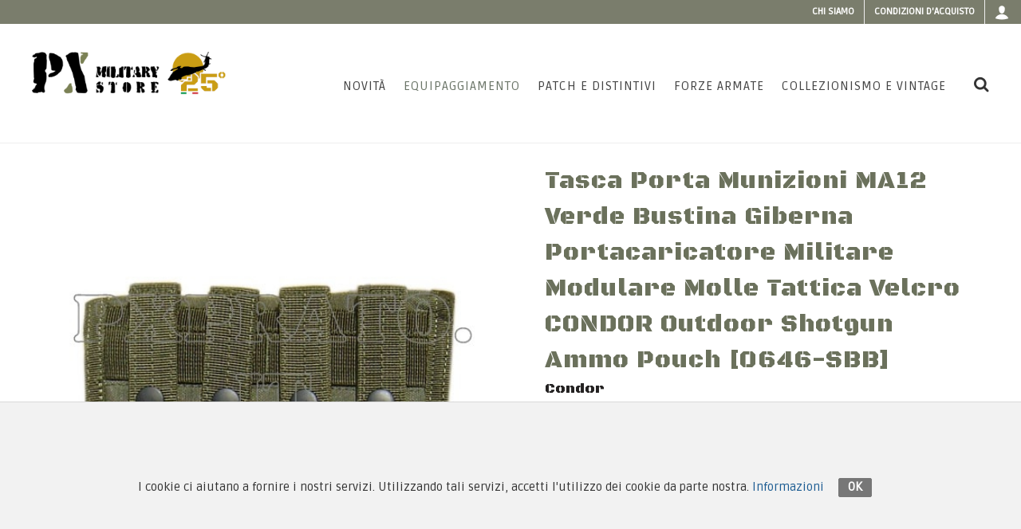

--- FILE ---
content_type: text/html; charset=utf-8
request_url: https://www.pxprato.it/products/tasca-porta-munizioni-ma12-verde-bustina-giberna-portacaricatore-militare-modulare-molle-tattica-velcro-condor-outdoor-shotgun-ammo-pouch-0646-sbb
body_size: 8707
content:
<!DOCTYPE html>
<!--[if lt IE 7 ]> <html class="ie ie6"  lang="it"> <![endif]--><!--[if IE 7 ]>    <html class="ie ie7"  lang="it"> <![endif]--><!--[if IE 8 ]>    <html class="ie ie8"  lang="it"> <![endif]--><!--[if IE 9 ]>    <html class="ie ie9"  lang="it"> <![endif]--><!--[if gt IE 9]><!--><html lang="it">
<!--<![endif]-->
  <head data-hook="inside_head">
<meta http-equiv="Content-Type" content="text/html; charset=UTF-8">
    <meta charset="utf-8">
<title>Tasca Porta Munizioni MA12 Verde Bustina Giberna Portacaricatore Militare Modulare Molle Tattica Velcro CONDOR Outdoor Shotgun Ammo Pouch [0646-SBB] - PXPrato</title>
<meta content="text/html; charset=UTF-8" http-equiv="Content-Type" />
<meta content="width=device-width, initial-scale=1.0, maximum-scale=1" name="viewport">
<link href="//fonts.googleapis.com/css?family=Lato:300,400,400italic,600,700|Raleway:300,400,500,600,700|Crete+Round:400italic" rel="stylesheet" type="text/css" />
<link href="//fonts.googleapis.com/css?family=Black+Ops+One|Ruda" rel="stylesheet" type="text/css" />
<meta name="description" content="Tasca Porta Munizioni MA12 Verde Bustina Giberna Portacaricatore Militare Modulare Molle Tattica Velcro CONDOR Outdoor Shotgun Ammo Pouch " />
<meta name="keywords" />
<link href="https://https://www.pxprato.it/products/tasca-porta-munizioni-ma12-verde-bustina-giberna-portacaricatore-militare-modulare-molle-tattica-velcro-condor-outdoor-shotgun-ammo-pouch-0646-sbb" rel="canonical" />
<link rel="shortcut icon" type="image/x-icon" href="/assets/favicon-f59d19b758b04f48c2819b9cecda7cbca35c9cd7d4062542cbe774b6b7c595b7.ico" />

<link rel="stylesheet" media="screen" href="/assets/spree/frontend/all-66ad4da584ff2eda832b25e4342c7aec8676961e92f5fa617e27aee614ce30d6.css" />



<meta name="csrf-param" content="authenticity_token" />
<meta name="csrf-token" content="q5bcYNvkLqy3CuaSz7afcpHAbTTSWS3CzP0Zpj2NlRVAt98QJg9W1yf4s+RHbKXQf9lyByqBnncksPQYujXpZQ==" />
<script>
  SpreePaths = {"mounted_at":"/","admin":"admin/"}
</script>

<script src="/assets/spree/frontend/all-ebf1ac347076a517f539c1b8b10392a454df3ed40613d3a4c57cce8040fc4391.js"></script>
<!--[if lt IE 9]>
  <script src="//cdnjs.cloudflare.com/ajax/libs/html5shiv/3.6/html5shiv.min.js"></script>
<![endif]-->


  <style type="text/css">
#oc-slider > div.owl-stage-outer > div > div > a.no-click {
  cursor: default;
}
.caption-slide-top.fadeInUp.animated {
    display: none;
}
.product.iproduct {
	float: none;
	margin: 0 auto;
	padding: 0;
	width: 80%;
}
.home-prodotti h3 {
	font-weight: 700;
	font-size: 1.8rem;
	line-height: 1.2;
	text-align: center;
}
.col_full, .postcontent, .sidebar {
	display: block;
	position: relative;
	margin-bottom: 0px;
}
.owl-carousel .owl-item {
	position: relative;
	min-height: 1px;
	float: none;
	-webkit-tap-highlight-color: transparent;
	-webkit-touch-callout: none;
	display: inline-block;
}
.toprelated {
	padding: 0 2rem;
	margin: 2rem;
}
#primary-menu ul li .mega-menu-content.style-2 ul.mega-menu-column {
	max-height: none;
}
@media(max-width:990px){

.owl-carousel .owl-item {
	display: inline-block;
	vertical-align: top;
}
.product.iproduct {
	width: 100%;
}
.page-prodotti .title h1::after, .page-prodotti .title h1::before, .page-prodotti.collezioni .title h1::after, .page-prodotti.collezioni .title h1::before, .title h1::after, .title h1::before {
display:none;
}

.page-prodotti .title h1::after, .page-prodotti .title h1::before, .page-prodotti.collezioni .title h1::after, .page-prodotti.collezioni .title h1::before, .title h1::after, .title h1::before {
display:none;
}

}

@media(max-width:767px){
.page-prodotti.collezioni .title h1, .page-prodotti.forze .title h1 {
	font-size: 2rem;
	line-height: 3;
}
.product.iproduct {
	width: 100%;
}
.owl-carousel .owl-item {
	display: inline-block;
	vertical-align: top;
}
}
@media(max-width:484px){
.page-prodotti .title h1 {
line-height:3rem;
    font-size: 2rem;

}
.page-prodotti .title h1::after, .page-prodotti .title h1::before, .page-prodotti.collezioni .title h1::after, .page-prodotti.collezioni .title h1::before, .title h1::after, .title h1::before {
display:none;
}

.page-prodotti .title h1::after, .page-prodotti .title h1::before, .page-prodotti.collezioni .title h1::after, .page-prodotti.collezioni .title h1::before, .title h1::after, .title h1::before {
display:none;
}

.boxed-slider{
display: none;
}

.product-description{
display: none;}

.owl-carousel .owl-item {
	display: inline-block;
	vertical-align: top;
}
.product-desc {
	width: 100%;
}
.product-image {
	float: none;
	width: 100%;
max-width:100%;
}

}
</style>



<script>
  Spree.translations = {"coupon_code_applied":"Il codice coupon è stato applicato al tuo ordine con successo."}
</script>


  </head>
  <body class='scheda stretched' id="product-details" data-hook="body">
    
      
    <div id="wrapper" class="clearfix">
      <!--div id="lang-bar-mobile"></div>
<div id="info-bar-mobile"></div-->  

<div class="top-content-bar">
    <div class="container-full clearfix">
        <!--p class="top-info"><strong>Call:</strong> <a href="tel:"></a> | 
            <strong>Email:</strong> <a href=""></a>
        </p-->
        <!-- Top Links
        ============================================= -->
        <!-- TODO: DA SISTEMARE A SX -->
        <!--div class="fleft">
            <ul id="info-bar" class="sf-js-enabled clearfix">
              <li><a href="tel:+39 0574 630 623">Telefono e FAX: +39 0574 630 623</a></li>
              <li><a href="mailto:fcm@pxprato.it">Email: fcm@pxprato.it</a></li>  
              <li><a href="javascript:void(0)"><abbr title="Orario del negozio">Orario:</abbr> lun-ven 9-12 | 15-18 </a></li>
            </ul>

        </div-->
        
        <!-- -->
        
        <div id="top-links" class="top-links fright">
            <ul class="sf-js-enabled clearfix" style="touch-action: pan-y;">
              <li><a href="/page/about-us">Chi siamo</a></li>
              <li><a href="/page/purchase-conditions">Condizioni d&#39;acquisto</a></li>
              <!--li>< %#= link_to(Spree.t(:contacts, scope: [:contact], :default => "Contact Us"), contact_us_path) %></li-->  
              <li class="lang-switch">
                
              </li>
                <li class="login_box">
      <a class="sf-with-ul" href="/login">
        <i class="icon-user"></i>
</a>      <div class="top-link-section" style="display: none;">
   <form role="form" id="top-login" class="new_spree_user" action="/login" accept-charset="UTF-8" method="post"><input name="utf8" type="hidden" value="&#x2713;" /><input type="hidden" name="authenticity_token" value="RNInFx5EURFGfC1Dk0155pwft3USR5kM4SHLzxzj9oGv8yRn468pataOeDUbl0NEcgaoRuqfKrkJbCZxm1uK8Q==" />
    <div class="input-group" id="top-login-username">
      <span class="input-group-addon"><i class="icon-user"></i></span>  
      <input class="form-control" placeholder="Email" tabindex="1" type="email" name="spree_user[email]" id="spree_user_email" />
    </div>
    <br />
    <div class="input-group" id="top-login-password">
      <span class="input-group-addon"><i class="icon-key"></i></span>  
      <input class="form-control" style="font-weight: 500; font-style: normal; color: rgb(0, 0, 0);" placeholder="Password" tabindex="2" autocomplete="new-password" type="password" name="spree_user[password]" id="spree_user_password" />
    </div>
    <label class="checkbox">
      <input name="spree_user[remember_me]" type="hidden" value="0" /><input type="checkbox" value="1" name="spree_user[remember_me]" id="spree_user_remember_me" /> Ricordami
    </label>
    <input type="submit" name="commit" value="Login" class="button btn-block" tabindex="3" data-disable-with="Login" />
</form>
  <div class="text-center">
    <a class="button button-light" href="/signup">Crea un nuovo account</a><br />
    <a class="" href="/password/recover">Password Dimenticata?</a>
  </div>  
</div>

  </li>
  
            </ul>

        </div>
        <!-- .top-links end -->
    </div>
</div>
    
      <header id="header" class="full-header">
    <div id="header-wrap">
        <div class="container clearfix">
            <div id="primary-menu-trigger"><i class="icon-reorder"></i></div>
            <!-- Logo
            ============================================= -->
            <div id="logo"><a class="standard-logo" data-dark-logo="logo.png" href="/"><img alt="PxPrato Logo" src="/assets/logo-04b9c316ca73c50c5dec6c7831c065097796af757d3cc4f21e36c4cbfcee78f8.png" /></a><a class="retina-logo" data-dark-logo="logo@2x.png" href="/"><img alt="PxPrato Logo" src="/assets/logo@2x-6f1e6ce4772c27f2f08a04ad34404cacf62a9cbfb0bfb13ea075b26accf3f301.png" /></a><div class="anni25"></div></div>
            <!-- #logo end -->
            <!-- Primary Navigation
            ============================================= -->
            <nav id="primary-menu">
    <ul><li class=""><a href="/t/new-items"><div>Novità</div></a></li><li id="list-items-categories" class="mega-menu current"><a href="/t/equipaggiamento"><div>Equipaggiamento</div></a><div class="mega-menu-content style-2 clearfix px-menu"><ul class="mega-menu-column col-md-4"><li class="mega-menu-title"><a href="/t/equipaggiamento"><h4>Categorie</h4></a><ul><li><a href="/t/equipaggiamento/abbigliamento-militare"><div>Abbigliamento </div></a></li><li><a href="/t/equipaggiamento/anfibicalzaturemilitari"><div>Anfibi Calzature </div></a></li><li><a href="/t/equipaggiamento/coltelli-militari-pinze-multiuso"><div>Coltelli Pinze </div></a></li><li><a href="/t/equipaggiamento/elmetti-caschi-militari"><div>Elmetti Caschi </div></a></li><li><a href="/t/equipaggiamento/equipaggiamento-tattico-militare-gilet-tasche"><div>Gilet Tasche</div></a></li><li><a href="/t/equipaggiamento/fondine-militari-tattiche-per-pistola-arma"><div>Fondine </div></a></li></ul></li></ul><ul class="mega-menu-column col-md-4 topmargine"><li class="mega-menu-title"><ul><li><a href="/t/equipaggiamento/ginocchiere-gomitiere-protezioni-militari"><div>Protezioni </div></a></li><li><a href="/t/equipaggiamento/militaria-sopravvivenza-campeggio-survival-emergenza"><div>Survival </div></a></li><li><a href="/t/equipaggiamento/offerte"><div>Offerte</div></a></li><li><a href="/t/equipaggiamento/outdoor-militare-sedie-brande-tende"><div>Outdoor </div></a></li><li><a href="/t/equipaggiamento/pulizia-armi-cuffie-correggiolo-cinghie-per-fucili"><div>Pulizia Armi Cinghie</div></a></li><li><a href="/t/equipaggiamento/reti-mimetiche-militari-teli-tessuti-coperte-mimetismo-camuffamento-telo-fogliata-caccia"><div>Reti Teli Tessuti</div></a></li></ul></li></ul><ul class="mega-menu-column col-md-4 topmargine"><li class="mega-menu-title"><ul><li><a href="/t/equipaggiamento/sacchi-a-pelo-militari"><div>Sacchi a Pelo</div></a></li><li><a href="/t/equipaggiamento/torce-militari"><div>Torce Militari</div></a></li><li><a href="/t/equipaggiamento/zaini-tattici-militari-borse"><div>Zaini Borse</div></a></li><li><a href="/t/equipaggiamento/accessori"><div>Accessori</div></a></li></ul></li></ul></div></li><li id="list-items-categories" class="mega-menu"><a href="/t/patch-e-distintivi"><div>Patch e Distintivi</div></a><div class="mega-menu-content style-2 clearfix px-menu"><ul class="mega-menu-column col-md-4"><li class="mega-menu-title"><a href="/t/patch-e-distintivi"><h4>Categorie</h4></a><ul><li><a href="/t/patch-e-distintivi/crests-militari-stemmi"><div>Crests Stemmi</div></a></li><li><a href="/t/patch-e-distintivi/distintivi-militari-usa"><div>Distintivi USA</div></a></li><li><a href="/t/patch-e-distintivi/distintivi-spille-militari-stranieri-esteri-paracadutismo"><div>Distintivi Stranieri </div></a></li><li><a href="/t/patch-e-distintivi/distintivi-spille-stemmi-militari-italiani-in-metallo"><div>Distintivi Italiani </div></a></li><li><a href="/t/patch-e-distintivi/dog-tags-piastrine-militari"><div>Dog Tags Piastrine</div></a></li><li><a href="/t/patch-e-distintivi/gadgets-militari"><div>Gadgets </div></a></li></ul></li></ul><ul class="mega-menu-column col-md-4 topmargine"><li class="mega-menu-title"><ul><li><a href="/t/patch-e-distintivi/medaglie-militari-varie"><div>Medaglie </div></a></li><li><a href="/t/patch-e-distintivi/toppe-patches-militari-americane-usa"><div>Patches USA</div></a></li><li><a href="/t/patch-e-distintivi/toppe-patches-militari-esteri-stranieri-unita-speciali"><div>Patches Stranieri </div></a></li><li><a href="/t/patch-e-distintivi/toppe-patches-militari-in-pelle-per-jacket-giacca-giubbotto-wwii"><div>Patches in Pelle</div></a></li><li><a href="/t/patch-e-distintivi/toppe-patches-softair"><div>Patches SoftAir</div></a></li><li><a href="/t/patch-e-distintivi/toppe-patches-stemmi-militari-italiane-velcri"><div>Patches Italiane </div></a></li></ul></li></ul><ul class="mega-menu-column col-md-4 topmargine"><li class="mega-menu-title"><ul><li><a href="/t/patch-e-distintivi/toppe-patches-stemmi-militari-italiane-velcri/velcri-militari"><div>Velcri </div></a></li><li><a href="/t/patch-e-distintivi/patches-legion-etrangere-francia"><div>Patches Legion Etrangère</div></a></li><li><a href="/t/patch-e-distintivi/toppe-patches-stemmi-militari-italiane-velcri/gradi-esercito-italiano-militari"><div>Fine serie</div></a></li></ul></li></ul></div></li><li class=""><a href="/products?search%5Bonly_ffoo_reserved%5D%5B%5D=true"><div>Forze Armate</div></a></li><li id="list-items-categories" class="mega-menu"><a href="/t/collezionismo-e-vintage"><div>Collezionismo e Vintage</div></a><div class="mega-menu-content style-2 clearfix px-menu"><ul class="mega-menu-column col-md-4"><li class="mega-menu-title"><a href="/t/collezionismo-e-vintage"><h4>Categorie</h4></a><ul><li><a href="/t/collezionismo-e-vintage/collezionismo-militare-Medaglie-oggetti-vari"><div>Medaglie </div></a></li><li><a href="/t/collezionismo-e-vintage/collezionismo-militare-wwi-wwii-korea"><div>1900-1945</div></a></li><li><a href="/t/collezionismo-e-vintage/collezionismo-militare-wwi-wwii-korea/varie-wwii"><div>Varie WWII</div></a></li><li><a href="/t/collezionismo-e-vintage/collezionismo-militare-wwi-wwii-korea/patches-wwii"><div>Patches WWII</div></a></li><li><a href="/t/collezionismo-e-vintage/collezionismo-militare-viet-nam-vietnam-war-1963-75-1950-1970-1980"><div>Vietnam 1950-1975</div></a></li><li><a href="/t/collezionismo-e-vintage/1980-ad-oggi"><div>1980- Ad Oggi</div></a></li></ul></li></ul><ul class="mega-menu-column col-md-4 topmargine"><li class="mega-menu-title"><ul><li><a href="/t/collezionismo-e-vintage/reenactor-militare"><div>Reenactor</div></a></li><li><a href="/t/collezionismo-e-vintage/legione-straniera-francese-legion-etrangere"><div>Legione Straniera</div></a></li><li><a href="/t/collezionismo-e-vintage/moda-vintage"><div>Moda Vintage</div></a></li><li><a href="/t/collezionismo-e-vintage/vintage-donna"><div>Vintage Donna</div></a></li><li><a href="/t/collezionismo-e-vintage/accessori"><div>Accessori</div></a></li></ul></li></ul></div></li></ul>
    <div id="top-cart" data-hook>
  <noscript>
    <a href="/cart">Carrello</a>
  </noscript>
</div>
<script>
  Spree.fetch_cart_box("");
</script>




    <div id="top-search"> <a href="#" id="top-search-trigger"><i class="icon-search3"></i><i class="icon-line-cross"></i></a>
    <form role="search" action="/products" accept-charset="UTF-8" method="get"><input name="utf8" type="hidden" value="&#x2713;" />
    <input type="search" name="keywords" id="search" class="form-control" placeholder="Cerca" />
</form>
</div>  

</nav>



            <!-- #primary-menu end -->
        </div>
    </div>
</header>
      <div class="clearfix"></div>  
      <section id="content" class="" data-hook>
        <div class="content-wrap">
          <div class="container clearfix">
              

<!-- Funzione GA per tracking dell'aggiunt al carrello -->
    <script>
      function addToCart(product_id,product_name,product_category,product_brand,product_variant, product_price, product_qty) {
        ga('ec:addProduct', {
          'id':  product_id,
          'name': product_name,
          'category': product_category,
          'brand': product_brand,
          'variant': product_variant,
          'price': product_price,
          'quantity': product_qty
        });
        ga('ec:setAction', 'add');
        ga('send', 'event', 'UX', 'click', 'add to cart');     // Send data using an event.
      }


    </script>
    <!-- end -->

  <div data-hook="product_show" class="single-product" itemscope itemtype="https://schema.org/Product">
    <div class="product">
      <div class="col_half" data-hook="product_left_part">
        <div data-hook="product_left_part_wrap">
          <div class="product-image" id="product-images" data-hook="product_images">
              <div class="fslider" data-pagi="false" data-arrows="false" data-thumbs="true">
    <div class="flexslider">
      <div class="slider-wrap" data-lightbox="gallery">
            <div class="slide" data-thumb="/spree/products/3256/small/Tasca_Porta_Munizioni_MA12_Verde_Bustina_Giberna_Portacaricatore_Militare_Modulare_Molle_Tattica_Velcro_CONDOR_Outdoor_Shotgun_Ammo_Pouch__0646-SBB_2_-_DETTAGLIATA.jpg?1508494556">
                <a data-lightbox="gallery-item" href="/spree/products/3256/original/Tasca_Porta_Munizioni_MA12_Verde_Bustina_Giberna_Portacaricatore_Militare_Modulare_Molle_Tattica_Velcro_CONDOR_Outdoor_Shotgun_Ammo_Pouch__0646-SBB_2_-_DETTAGLIATA.jpg?1508494556"><img itemprop="image" src="/spree/products/3256/large/Tasca_Porta_Munizioni_MA12_Verde_Bustina_Giberna_Portacaricatore_Militare_Modulare_Molle_Tattica_Velcro_CONDOR_Outdoor_Shotgun_Ammo_Pouch__0646-SBB_2_-_DETTAGLIATA.jpg?1508494556" /></a>
            </div>
            <div class="slide" data-thumb="/spree/products/3257/small/Tasca_Porta_Munizioni_MA12_Verde_Bustina_Giberna_Portacaricatore_Militare_Modulare_Molle_Tattica_Velcro_CONDOR_Outdoor_Shotgun_Ammo_Pouch__0646-SBB_1.png?1508494557">
                <a data-lightbox="gallery-item" href="/spree/products/3257/original/Tasca_Porta_Munizioni_MA12_Verde_Bustina_Giberna_Portacaricatore_Militare_Modulare_Molle_Tattica_Velcro_CONDOR_Outdoor_Shotgun_Ammo_Pouch__0646-SBB_1.png?1508494557"><img itemprop="image" src="/spree/products/3257/large/Tasca_Porta_Munizioni_MA12_Verde_Bustina_Giberna_Portacaricatore_Militare_Modulare_Molle_Tattica_Velcro_CONDOR_Outdoor_Shotgun_Ammo_Pouch__0646-SBB_1.png?1508494557" /></a>
            </div>
            <div class="slide" data-thumb="/spree/products/3258/small/Tasca_Porta_Munizioni_MA12_Verde_Bustina_Giberna_Portacaricatore_Militare_Modulare_Molle_Tattica_Velcro_CONDOR_Outdoor_Shotgun_Ammo_Pouch__0646-SBB_3_-_DETTAGLIATA.jpg?1508494557">
                <a data-lightbox="gallery-item" href="/spree/products/3258/original/Tasca_Porta_Munizioni_MA12_Verde_Bustina_Giberna_Portacaricatore_Militare_Modulare_Molle_Tattica_Velcro_CONDOR_Outdoor_Shotgun_Ammo_Pouch__0646-SBB_3_-_DETTAGLIATA.jpg?1508494557"><img itemprop="image" src="/spree/products/3258/large/Tasca_Porta_Munizioni_MA12_Verde_Bustina_Giberna_Portacaricatore_Militare_Modulare_Molle_Tattica_Velcro_CONDOR_Outdoor_Shotgun_Ammo_Pouch__0646-SBB_3_-_DETTAGLIATA.jpg?1508494557" /></a>
            </div>
            <div class="slide" data-thumb="/spree/products/3259/small/Tasca_Porta_Munizioni_MA12_Verde_Bustina_Giberna_Portacaricatore_Militare_Modulare_Molle_Tattica_Velcro_CONDOR_Outdoor_Shotgun_Ammo_Pouch__0646-SBB_4.png?1508494558">
                <a data-lightbox="gallery-item" href="/spree/products/3259/original/Tasca_Porta_Munizioni_MA12_Verde_Bustina_Giberna_Portacaricatore_Militare_Modulare_Molle_Tattica_Velcro_CONDOR_Outdoor_Shotgun_Ammo_Pouch__0646-SBB_4.png?1508494558"><img itemprop="image" src="/spree/products/3259/large/Tasca_Porta_Munizioni_MA12_Verde_Bustina_Giberna_Portacaricatore_Militare_Modulare_Molle_Tattica_Velcro_CONDOR_Outdoor_Shotgun_Ammo_Pouch__0646-SBB_4.png?1508494558" /></a>
            </div>
      </div>
    </div>
  </div>

          </div>



          <!--div class="product-image" id="product-images" data-hook="product_images">
            <div id="main-image" class="panel panel-default" data-hook>
              <div class="panel-body text-center">
                < %= product_image(@product, itemprop: "image") %>
              </div>
            </div>
            <div id="thumbnails" data-hook>
              < %= render partial: 'thumbnails' %>
            </div>
          </div -->

          <!-- div data-hook="product_properties">
            < %= render partial: 'properties' %>
          </div>

          <div data-hook="promotions">
            < %= render partial: 'promotions' %>
          </div -->

          <!--div class="tagged_as" data-hook="tags">
              < %= render partial: 'tags' %>
          </div-->


        </div>
      </div>

      <div class="col_half col_last" data-hook="product_right_part">
          <div class="product-desc" data-hook="product_right_part_wrap">
          <div id="product-description" data-hook="product_description">
            <h1 class="scheda-title" itemprop="name">Tasca Porta Munizioni MA12 Verde Bustina Giberna Portacaricatore Militare Modulare Molle Tattica Velcro CONDOR Outdoor Shotgun Ammo Pouch [0646-SBB]</h1>
            <!-- BRAND -->
              <h2 class="brand">
                  Condor
              </h2>






              <div data-hook="product_price">
                <div class="product-price" id="product-price">
                  <ins>
                    <span itemprop="priceCurrency" content="EUR"></span>
                    <span id="product-price-span" itemprop="price">
                      &#x20AC;11,00
                    </span>
                  </ins>

                    <link itemprop="availability" href="https://schema.org/InStock">
                </div>
              </div>
            <div class="clear"></div>

            <div itemprop="description" data-hook="description">
              Tasca Bustina Giberna Portacaricatore Militare Modulare Molle Tattica Velcro Porta Munizioni MA12  <br />CONDOR Outdoor Shotgun Ammo Pouch  <br />Attacchi posteriori di aggancio M.O.L.L.E.  <br />per gilet tattici, body armor, cinturoni, zaini ecc.  <br />con bottoni a pressione nella parte finale  <br />Chiusura frontale a velcro  <br />All' interno alloggio elastico singolo per 12 pezzi  <br />Velcro esterno  <br />Materiale: nylon 1000 denari ad alta resistenza  <br />Misure: 10 x 19 cm  <br />Colore: verde <br />Marca: CONDOR U.S.A.
            </div>

            <div class="divider divider-center">
              <img src="/assets/bullet-b001e0e0b4c61b34ac72e78634f767abf80fb4958b2ae4a27e80fd49f9aa6c35.png" alt="Bullet" />
            </div>

              <div id="cart-form" data-hook="cart_form">
    <form action="/orders/populate.js" accept-charset="UTF-8" data-remote="true" method="post"><input name="utf8" type="hidden" value="&#x2713;" />
  <div class="row" id="inside-product-cart-form" data-hook="inside_product_cart_form" itemprop="offers" itemscope itemtype="https://schema.org/Offer">
      <input type="hidden" name="variant_id" id="variant_id" value="2124" />
      <div class="panel panel-default product-meta">
          <div class="panel-body">
              <span class="sku_wrapper">SKU:
                <span id="variant-sku" class="sku">SKU7057</span>
              </span>
              <span class="posted_in">
                Categorie: 
                  <a href="/t/equipaggiamento/equipaggiamento-tattico-militare-gilet-tasche/tasche-giberne-militari-modulari-molle-verdi">Tasche Verdi</a>
                
              </span>
              
          </div>  
      </div>    
      <div class="clear"></div>
<div class="line"></div>
      
      
<div data-hook="product_price">
         
          
            <div class="cart nobottommargin clearfix add-to-cart">
              <div class="quantity clearfix">
                      <input type="button" value="-" class="minus" data-type="minus" data-field="quantity">
                      <input type="text" name="quantity" id="quantity" value="1" class="qty" min="1" />
                      <input type="button" value="+" class="plus" data-type="plus" data-field="quantity">
              </div>
              <button name="button" type="submit" class="add-to-cart button nomargin" id="add-to-cart-button">
                Aggiungi al Carrello
</button>            </div>
      </div>

  </div>
</form>
  </div>



          </div>




          <!--div id="taxon-crumbs" class=" five " data-hook="product_taxons">
            < %#= render partial: 'taxons' %>
          </div-->
        </div>
      </div>
  </div>

  </div>


          </div>  
        </div>
      </section>
        <div class="divider divider-center">
            <img src="/assets/stella-f534e2b01f06abfedf376b0cc78aed045ebce67192186262d5b4272877aab068.png" alt="Stella" />
        </div>
          <div class="col_full">
            <img alt="Garanzia" class="garanzia" src="/assets/garanzia-92082fd8be0bc40e32a73a3330e65a98f1a2f99bed2d7f033692677d1b9bdb09.png" />
          </div>
      <div class="clearfix"></div>
      <footer id="footer" class="dark">
  <div class="container">
          <!-- Footer Widgets
          ============================================= -->
          <div class="footer-widgets-wrap clearfix">

              <div class="col_one_fourth col_first">
                      <div class="widget clearfix"> 
                          <img class="footer-logo" src="/assets/logo-04b9c316ca73c50c5dec6c7831c065097796af757d3cc4f21e36c4cbfcee78f8.png" alt="Logo" />
                          <p>By F.C.M. & C. sas</p>

                          <div>
                                  <address>
                                  <abbr title="Dove siamo"><strong>Sede:</strong></abbr><br>
                                          Via Baccheretana, 178/B<br>
                                          59015 Carmignano &mdash; PO<br>
                                  </address>
                                  <abbr title="Telefono"><strong>Tel:</strong></abbr> +39 055 3872504<br>
                                  <abbr title="Email"><strong>Email:</strong></abbr> <a href="/cdn-cgi/l/email-protection" class="__cf_email__" data-cfemail="80e6e3edc0f0f8f0f2e1f4efaee9f4">[email&#160;protected]</a>
                          </div>
                      </div>
              </div>
              <div class="col_one_fourth">
                      <div class="widget widget_links clearfix">
                              <h4></h4>
                              <ul class="footer_list">
                                  <li><a href="/page/about-us">Chi siamo</a></li>
<li><a href="/page/sizes-table">Guida alle taglie</a></li>
<li><a href="/page/purchase-conditions">Condizioni d&#39;acquisto</a></li>
<li><a href="/page/cookies-and-privacy-policy">Privacy &amp; Cookie</a></li>
<li><a href="/page/payments">Pagamenti</a></li>

                              </ul>
                      </div>
              </div>
              <div class="col_one_fourth">
                      <div class="widget widget_links clearfix">
                              <h4></h4>
                              <ul class="footer_list">
                                  <li><a href="/t/new-items"><div>Novità</div></a></li><li><a href="/t/equipaggiamento"><div>Equipaggiamento</div></a></li><li><a href="/t/patch-e-distintivi"><div>Patch e Distintivi</div></a></li><li><a href="/products?search%5Bonly_ffoo_reserved%5D%5B%5D=true"><div>Forze Armate</div></a></li><li><a href="/t/collezionismo-e-vintage"><div>Collezionismo e Vintage</div></a></li>

                              </ul>
                      </div>


              </div>

              <div class="col_one_fourth col_last">
                  <div class="widget widget_links clearfix">
                      <h4></h4>
                      <li>
                          <a href="https://www.facebook.com/PX-Military-Store-191861550850110"><small style="display: block; margin-top: 3px; padding-left: 0px;">Contattaci su Facebook</small></a>
                          <a href="https://www.facebook.com/PX-Military-Store-191861550850110" class="social-icon nobottommargin" style="margin-right: 0px;">
                            <i class="icon-facebook"></i>
                            <i class="icon-facebook"></i>
                          </a>
                                    
                      </li>    
                   </div>
                  <div class="widget clearfix">
                      <a href="/page/payments">
                        <img class="footer-logo" src="/assets/creditcard-ea74f4560519e8706e56127ae3626cf1ca63ff5272f96472e1699e0847b172c9.png" alt="Creditcard" />
</a>                  </div>

              </div>
          <!-- .footer-widgets-wrap end -->
          </div>
  </div>
  <!-- Copyrights
  ============================================= -->
  <div id="copyrights">
          <div class="container clearfix">
                  <div class="col_half"> 
                      Copyright © 2005-2018 <strong>PX Military Store</strong> By F.C.M. & C. sas, PI 01704000973
                  </div>
                  <div class="col_half col_last tright">
                      Design e Hosting: <a target="_blank" href="https://monema.it">Monema</a>
                  </div>
          </div>
  </div>
  <!-- #copyrights end -->
</footer>

      <div class="eu-cookies" data-use-scroll="false">
    <div class="eu-cookies-content-wrapper">
        <span class="eu-cookies-content-holder">
          I cookie ci aiutano a fornire i nostri servizi. Utilizzando tali servizi, accetti l'utilizzo dei cookie da parte nostra.

            <a class="eu-cookies-link" target="_blank" href="/page/cookies-and-privacy-policy">Informazioni</a>
        </span>

        <span class="eu-cookies-button-holder">
          <a class="eu-cookies-ok" href="#">
            OK
          </a>
        </span>
    </div>
</div>  
    </div>  
    <div id="gotoTop" class="icon-angle-up"></div>   
      <script data-cfasync="false" src="/cdn-cgi/scripts/5c5dd728/cloudflare-static/email-decode.min.js"></script><script type="text/javascript">
  Spree.Variants = [];
  Spree.OptionTypesSize = 0;
  Spree.ProductMaster = {"id":2124,"sku":"SKU7057","weight":"0.3","height":null,"width":null,"depth":null,"deleted_at":null,"is_master":true,"product_id":2124,"cost_price":null,"position":1,"cost_currency":"EUR","track_inventory":true,"tax_category_id":null,"updated_at":"2019-07-30T16:41:10.341+02:00","discontinue_on":null,"created_at":"2017-10-19T17:51:50.957+02:00"};
  Spree.ProductMaster['images'] = [];
    Spree.ProductMaster['images'][0] = [];
    Spree.ProductMaster['images'][0]['original'] = "/spree/products/3256/original/Tasca_Porta_Munizioni_MA12_Verde_Bustina_Giberna_Portacaricatore_Militare_Modulare_Molle_Tattica_Velcro_CONDOR_Outdoor_Shotgun_Ammo_Pouch__0646-SBB_2_-_DETTAGLIATA.jpg?1508494556";
    Spree.ProductMaster['images'][0]['product'] = "/spree/products/3256/product/Tasca_Porta_Munizioni_MA12_Verde_Bustina_Giberna_Portacaricatore_Militare_Modulare_Molle_Tattica_Velcro_CONDOR_Outdoor_Shotgun_Ammo_Pouch__0646-SBB_2_-_DETTAGLIATA.jpg?1508494556";
    Spree.ProductMaster['images'][0]['large'] = "/spree/products/3256/large/Tasca_Porta_Munizioni_MA12_Verde_Bustina_Giberna_Portacaricatore_Militare_Modulare_Molle_Tattica_Velcro_CONDOR_Outdoor_Shotgun_Ammo_Pouch__0646-SBB_2_-_DETTAGLIATA.jpg?1508494556";
    Spree.ProductMaster['images'][0]['small'] = "/spree/products/3256/small/Tasca_Porta_Munizioni_MA12_Verde_Bustina_Giberna_Portacaricatore_Militare_Modulare_Molle_Tattica_Velcro_CONDOR_Outdoor_Shotgun_Ammo_Pouch__0646-SBB_2_-_DETTAGLIATA.jpg?1508494556";
    Spree.ProductMaster['images'][0]['alt'] = null;
    Spree.ProductMaster['images'][1] = [];
    Spree.ProductMaster['images'][1]['original'] = "/spree/products/3257/original/Tasca_Porta_Munizioni_MA12_Verde_Bustina_Giberna_Portacaricatore_Militare_Modulare_Molle_Tattica_Velcro_CONDOR_Outdoor_Shotgun_Ammo_Pouch__0646-SBB_1.png?1508494557";
    Spree.ProductMaster['images'][1]['product'] = "/spree/products/3257/product/Tasca_Porta_Munizioni_MA12_Verde_Bustina_Giberna_Portacaricatore_Militare_Modulare_Molle_Tattica_Velcro_CONDOR_Outdoor_Shotgun_Ammo_Pouch__0646-SBB_1.png?1508494557";
    Spree.ProductMaster['images'][1]['large'] = "/spree/products/3257/large/Tasca_Porta_Munizioni_MA12_Verde_Bustina_Giberna_Portacaricatore_Militare_Modulare_Molle_Tattica_Velcro_CONDOR_Outdoor_Shotgun_Ammo_Pouch__0646-SBB_1.png?1508494557";
    Spree.ProductMaster['images'][1]['small'] = "/spree/products/3257/small/Tasca_Porta_Munizioni_MA12_Verde_Bustina_Giberna_Portacaricatore_Militare_Modulare_Molle_Tattica_Velcro_CONDOR_Outdoor_Shotgun_Ammo_Pouch__0646-SBB_1.png?1508494557";
    Spree.ProductMaster['images'][1]['alt'] = null;
    Spree.ProductMaster['images'][2] = [];
    Spree.ProductMaster['images'][2]['original'] = "/spree/products/3258/original/Tasca_Porta_Munizioni_MA12_Verde_Bustina_Giberna_Portacaricatore_Militare_Modulare_Molle_Tattica_Velcro_CONDOR_Outdoor_Shotgun_Ammo_Pouch__0646-SBB_3_-_DETTAGLIATA.jpg?1508494557";
    Spree.ProductMaster['images'][2]['product'] = "/spree/products/3258/product/Tasca_Porta_Munizioni_MA12_Verde_Bustina_Giberna_Portacaricatore_Militare_Modulare_Molle_Tattica_Velcro_CONDOR_Outdoor_Shotgun_Ammo_Pouch__0646-SBB_3_-_DETTAGLIATA.jpg?1508494557";
    Spree.ProductMaster['images'][2]['large'] = "/spree/products/3258/large/Tasca_Porta_Munizioni_MA12_Verde_Bustina_Giberna_Portacaricatore_Militare_Modulare_Molle_Tattica_Velcro_CONDOR_Outdoor_Shotgun_Ammo_Pouch__0646-SBB_3_-_DETTAGLIATA.jpg?1508494557";
    Spree.ProductMaster['images'][2]['small'] = "/spree/products/3258/small/Tasca_Porta_Munizioni_MA12_Verde_Bustina_Giberna_Portacaricatore_Militare_Modulare_Molle_Tattica_Velcro_CONDOR_Outdoor_Shotgun_Ammo_Pouch__0646-SBB_3_-_DETTAGLIATA.jpg?1508494557";
    Spree.ProductMaster['images'][2]['alt'] = null;
    Spree.ProductMaster['images'][3] = [];
    Spree.ProductMaster['images'][3]['original'] = "/spree/products/3259/original/Tasca_Porta_Munizioni_MA12_Verde_Bustina_Giberna_Portacaricatore_Militare_Modulare_Molle_Tattica_Velcro_CONDOR_Outdoor_Shotgun_Ammo_Pouch__0646-SBB_4.png?1508494558";
    Spree.ProductMaster['images'][3]['product'] = "/spree/products/3259/product/Tasca_Porta_Munizioni_MA12_Verde_Bustina_Giberna_Portacaricatore_Militare_Modulare_Molle_Tattica_Velcro_CONDOR_Outdoor_Shotgun_Ammo_Pouch__0646-SBB_4.png?1508494558";
    Spree.ProductMaster['images'][3]['large'] = "/spree/products/3259/large/Tasca_Porta_Munizioni_MA12_Verde_Bustina_Giberna_Portacaricatore_Militare_Modulare_Molle_Tattica_Velcro_CONDOR_Outdoor_Shotgun_Ammo_Pouch__0646-SBB_4.png?1508494558";
    Spree.ProductMaster['images'][3]['small'] = "/spree/products/3259/small/Tasca_Porta_Munizioni_MA12_Verde_Bustina_Giberna_Portacaricatore_Militare_Modulare_Molle_Tattica_Velcro_CONDOR_Outdoor_Shotgun_Ammo_Pouch__0646-SBB_4.png?1508494558";
    Spree.ProductMaster['images'][3]['alt'] = null;
  Spree.OptionTypesSize = 0;  
</script>
<script>
  Spree.ready(function($) {
    var min = $('.minus');
    var plus = $('.plus');
    var inputQty = $('.qty');
    var valueNew = 0;
    
    $(min).click(function(){
      if (isNaN($(inputQty).val())) {
        return $(inputQty).val(0);
      }
      valueNew = parseInt($(inputQty).val()) - 1 ;
      if (valueNew > 0){
        return $(inputQty).val(valueNew);
      }
      else{
        return $(inputQty).val(0);
      }
    });
    $(plus).click(function(){
      var valueNew = 0;
      if (isNaN($(inputQty).val())) {
        return $(inputQty).val(0);
      }
      valueNew = parseInt($(inputQty).val()) + 1 ;
      return $(inputQty).val(valueNew);
    });
  });
</script>



<script type="text/javascript">
  Spree.ready(function($) {
    //var owl = $('.owl-carousel');
    //owl.owlCarousel();
    $(window).on('resize load', function() {
        $('.owl-stage').css('margin-left', 'auto').css('margin-right', 'auto');
        // var outerStage = owl.find('.owl-stage-outer');
        // var outerWidth = Number(outerStage.css('width').replace('px', ''));
        //var width = Number(owl.find('.owl-stage').css('width').replace('px', ''));
        //if (width < outerWidth)
        //    outerStage.css('left', Math.ceil(outerWidth - width)/2 + 'px');
        //else 
        //    outerStage.css('left',0);
    });
  });
    
</script>



    <script src="/assets/spree/frontend/plugins-ea3d5988dfd13827cd202928f1bbf98d7d92be44761b3319e23140ae589adb8b.js"></script>
    <script src="/assets/spree/frontend/functions-75246c66c5ea09dd56338f59b3c0186be27b85a7fca314bc90a0a40b70c5af27.js"></script>
  
<script defer src="https://static.cloudflareinsights.com/beacon.min.js/vcd15cbe7772f49c399c6a5babf22c1241717689176015" integrity="sha512-ZpsOmlRQV6y907TI0dKBHq9Md29nnaEIPlkf84rnaERnq6zvWvPUqr2ft8M1aS28oN72PdrCzSjY4U6VaAw1EQ==" data-cf-beacon='{"version":"2024.11.0","token":"779d26494506492688ce31e0bec8a360","r":1,"server_timing":{"name":{"cfCacheStatus":true,"cfEdge":true,"cfExtPri":true,"cfL4":true,"cfOrigin":true,"cfSpeedBrain":true},"location_startswith":null}}' crossorigin="anonymous"></script>
</body>
</html>
